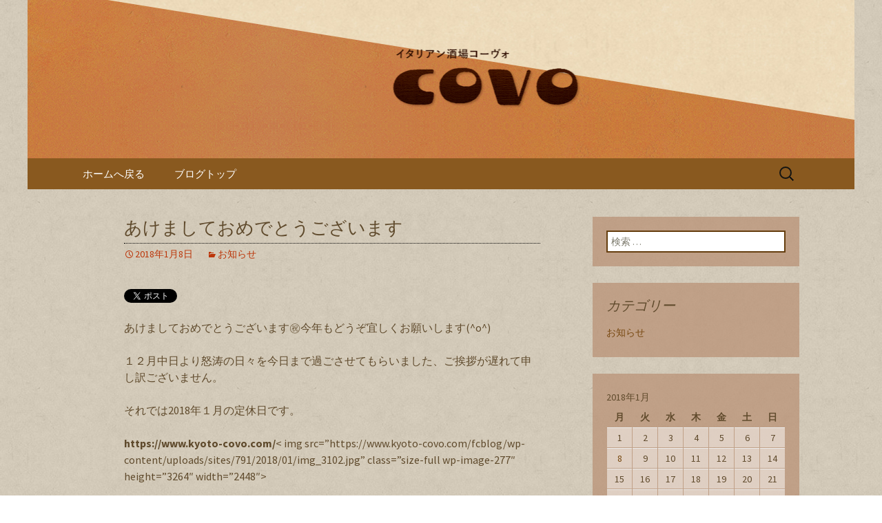

--- FILE ---
content_type: text/html; charset=UTF-8
request_url: https://www.kyoto-covo.com/fcblog/2018/01/08/%E3%81%82%E3%81%91%E3%81%BE%E3%81%97%E3%81%A6%E3%81%8A%E3%82%81%E3%81%A7%E3%81%A8%E3%81%86%E3%81%94%E3%81%96%E3%81%84%E3%81%BE%E3%81%99/
body_size: 6917
content:
<!DOCTYPE html>
<!--[if IE 7]>
<html class="ie ie7" lang="ja"
	itemscope 
	itemtype="http://schema.org/Article" 
	prefix="og: http://ogp.me/ns#" >
<![endif]-->
<!--[if IE 8]>
<html class="ie ie8" lang="ja"
	itemscope 
	itemtype="http://schema.org/Article" 
	prefix="og: http://ogp.me/ns#" >
<![endif]-->
<!--[if !(IE 7) | !(IE 8)  ]><!-->
<html lang="ja"
	itemscope 
	itemtype="http://schema.org/Article" 
	prefix="og: http://ogp.me/ns#" >
<!--<![endif]-->
<head>
	<meta charset="UTF-8">
	<meta name="viewport" content="width=device-width">
	<title>あけましておめでとうございます | イタリアン酒場コーヴォ～Covo～のブログ</title>
	<link rel="profile" href="https://gmpg.org/xfn/11">
	<link rel="pingback" href="https://www.kyoto-covo.com/fcblog/xmlrpc.php">
	<!--[if lt IE 9]>
	<script src="https://www.kyoto-covo.com/fcblog/wp-content/themes/e-connectionZ/js/html5.js"></script>
	<![endif]-->
	
<!-- All in One SEO Pack 2.3.15.3 by Michael Torbert of Semper Fi Web Design[555,601] -->
<meta name="description"  content="あけましておめでとうございます㊗️今年もどうぞ宜しくお願いします(^o^) １２月中日より怒涛の日々を今日まで過ごさせてもらいました、ご挨拶が遅れて申し訳ございません。 それでは2018年１月の定休日です。 img src=&quot;" />

<meta name="keywords"  content="お知らせ" />

<link rel="canonical" href="https://www.kyoto-covo.com/fcblog/2018/01/08/%e3%81%82%e3%81%91%e3%81%be%e3%81%97%e3%81%a6%e3%81%8a%e3%82%81%e3%81%a7%e3%81%a8%e3%81%86%e3%81%94%e3%81%96%e3%81%84%e3%81%be%e3%81%99/" />
<meta property="og:title" content="あけましておめでとうございます | イタリアン酒場コーヴォ～Covo～のブログ" />
<meta property="og:type" content="article" />
<meta property="og:url" content="https://www.kyoto-covo.com/fcblog/2018/01/08/%e3%81%82%e3%81%91%e3%81%be%e3%81%97%e3%81%a6%e3%81%8a%e3%82%81%e3%81%a7%e3%81%a8%e3%81%86%e3%81%94%e3%81%96%e3%81%84%e3%81%be%e3%81%99/" />
<meta property="og:image" content="https://www.kyoto-covo.com/fcblog/wp-content/uploads/sites/791/2018/01/img_3102-1.jpg" />
<meta property="og:site_name" content="イタリアン酒場コーヴォ～Covo～のブログ" />
<meta property="og:description" content="あけましておめでとうございます㊗️今年もどうぞ宜しくお願いします(^o^) １２月中日より怒涛の日々を今日まで過ごさせてもらいました、ご挨拶が遅れて申し訳ございません。 それでは2018年１月の定休日です。 img src=&quot; class=&quot;size-full wp-image-277&quot; height=&quot;3264&quot; width=&quot;2448&quot;&gt; 京都市役所前、三条にある【イタリアン酒場COVO（コーヴォ）】" />
<meta property="article:published_time" content="2018-01-08T18:10:14Z" />
<meta property="article:modified_time" content="2018-01-08T18:12:03Z" />
<meta name="twitter:card" content="summary" />
<meta name="twitter:title" content="あけましておめでとうございます | イタリアン酒場コーヴォ～Covo～のブログ" />
<meta name="twitter:description" content="あけましておめでとうございます㊗️今年もどうぞ宜しくお願いします(^o^) １２月中日より怒涛の日々を今日まで過ごさせてもらいました、ご挨拶が遅れて申し訳ございません。 それでは2018年１月の定休日です。 img src=&quot; class=&quot;size-full wp-image-277&quot; height=&quot;3264&quot; width=&quot;2448&quot;&gt; 京都市役所前、三条にある【イタリアン酒場COVO（コーヴォ）】" />
<meta name="twitter:image" content="https://www.kyoto-covo.com/fcblog/wp-content/uploads/sites/791/2018/01/img_3102-1.jpg" />
<meta itemprop="image" content="https://www.kyoto-covo.com/fcblog/wp-content/uploads/sites/791/2018/01/img_3102-1.jpg" />
<!-- /all in one seo pack -->
<link rel='dns-prefetch' href='//fonts.googleapis.com' />
<link rel='dns-prefetch' href='//s.w.org' />
<link rel="alternate" type="application/rss+xml" title="イタリアン酒場コーヴォ～Covo～のブログ &raquo; フィード" href="https://www.kyoto-covo.com/fcblog/feed/" />
		<script type="text/javascript">
			window._wpemojiSettings = {"baseUrl":"https:\/\/s.w.org\/images\/core\/emoji\/2.3\/72x72\/","ext":".png","svgUrl":"https:\/\/s.w.org\/images\/core\/emoji\/2.3\/svg\/","svgExt":".svg","source":{"concatemoji":"https:\/\/www.kyoto-covo.com\/fcblog\/wp-includes\/js\/wp-emoji-release.min.js?ver=4.8"}};
			!function(a,b,c){function d(a){var b,c,d,e,f=String.fromCharCode;if(!k||!k.fillText)return!1;switch(k.clearRect(0,0,j.width,j.height),k.textBaseline="top",k.font="600 32px Arial",a){case"flag":return k.fillText(f(55356,56826,55356,56819),0,0),b=j.toDataURL(),k.clearRect(0,0,j.width,j.height),k.fillText(f(55356,56826,8203,55356,56819),0,0),c=j.toDataURL(),b===c&&(k.clearRect(0,0,j.width,j.height),k.fillText(f(55356,57332,56128,56423,56128,56418,56128,56421,56128,56430,56128,56423,56128,56447),0,0),b=j.toDataURL(),k.clearRect(0,0,j.width,j.height),k.fillText(f(55356,57332,8203,56128,56423,8203,56128,56418,8203,56128,56421,8203,56128,56430,8203,56128,56423,8203,56128,56447),0,0),c=j.toDataURL(),b!==c);case"emoji4":return k.fillText(f(55358,56794,8205,9794,65039),0,0),d=j.toDataURL(),k.clearRect(0,0,j.width,j.height),k.fillText(f(55358,56794,8203,9794,65039),0,0),e=j.toDataURL(),d!==e}return!1}function e(a){var c=b.createElement("script");c.src=a,c.defer=c.type="text/javascript",b.getElementsByTagName("head")[0].appendChild(c)}var f,g,h,i,j=b.createElement("canvas"),k=j.getContext&&j.getContext("2d");for(i=Array("flag","emoji4"),c.supports={everything:!0,everythingExceptFlag:!0},h=0;h<i.length;h++)c.supports[i[h]]=d(i[h]),c.supports.everything=c.supports.everything&&c.supports[i[h]],"flag"!==i[h]&&(c.supports.everythingExceptFlag=c.supports.everythingExceptFlag&&c.supports[i[h]]);c.supports.everythingExceptFlag=c.supports.everythingExceptFlag&&!c.supports.flag,c.DOMReady=!1,c.readyCallback=function(){c.DOMReady=!0},c.supports.everything||(g=function(){c.readyCallback()},b.addEventListener?(b.addEventListener("DOMContentLoaded",g,!1),a.addEventListener("load",g,!1)):(a.attachEvent("onload",g),b.attachEvent("onreadystatechange",function(){"complete"===b.readyState&&c.readyCallback()})),f=c.source||{},f.concatemoji?e(f.concatemoji):f.wpemoji&&f.twemoji&&(e(f.twemoji),e(f.wpemoji)))}(window,document,window._wpemojiSettings);
		</script>
		<style type="text/css">
img.wp-smiley,
img.emoji {
	display: inline !important;
	border: none !important;
	box-shadow: none !important;
	height: 1em !important;
	width: 1em !important;
	margin: 0 .07em !important;
	vertical-align: -0.1em !important;
	background: none !important;
	padding: 0 !important;
}
</style>
<link rel='stylesheet' id='twentythirteen-fonts-css'  href='//fonts.googleapis.com/css?family=Source+Sans+Pro%3A300%2C400%2C700%2C300italic%2C400italic%2C700italic%7CBitter%3A400%2C700&#038;subset=latin%2Clatin-ext' type='text/css' media='all' />
<link rel='stylesheet' id='genericons-css'  href='https://www.kyoto-covo.com/fcblog/wp-content/themes/e-connectionZ/fonts/genericons.css?ver=2.09' type='text/css' media='all' />
<link rel='stylesheet' id='twentythirteen-style-css'  href='https://www.kyoto-covo.com/fcblog/wp-content/themes/e-connectionZ/style.css?ver=2013-07-18' type='text/css' media='all' />
<!--[if lt IE 9]>
<link rel='stylesheet' id='twentythirteen-ie-css'  href='https://www.kyoto-covo.com/fcblog/wp-content/themes/e-connectionZ/css/ie.css?ver=2013-07-18' type='text/css' media='all' />
<![endif]-->
<script type='text/javascript' src='https://www.kyoto-covo.com/fcblog/wp-includes/js/jquery/jquery.js?ver=1.12.4'></script>
<script type='text/javascript' src='https://www.kyoto-covo.com/fcblog/wp-includes/js/jquery/jquery-migrate.min.js?ver=1.4.1'></script>
<link rel='https://api.w.org/' href='https://www.kyoto-covo.com/fcblog/wp-json/' />
<link rel="EditURI" type="application/rsd+xml" title="RSD" href="https://www.kyoto-covo.com/fcblog/xmlrpc.php?rsd" />
<link rel="wlwmanifest" type="application/wlwmanifest+xml" href="https://www.kyoto-covo.com/fcblog/wp-includes/wlwmanifest.xml" /> 
<link rel='prev' title='本日のオススメ' href='https://www.kyoto-covo.com/fcblog/2017/12/16/%e6%9c%ac%e6%97%a5%e3%81%ae%e3%82%aa%e3%82%b9%e3%82%b9%e3%83%a1/' />
<link rel='next' title='2月' href='https://www.kyoto-covo.com/fcblog/2018/02/04/2%e6%9c%88/' />
<meta name="generator" content="WordPress 4.8" />
<link rel='shortlink' href='https://www.kyoto-covo.com/fcblog/?p=278' />
<link rel="alternate" type="application/json+oembed" href="https://www.kyoto-covo.com/fcblog/wp-json/oembed/1.0/embed?url=https%3A%2F%2Fwww.kyoto-covo.com%2Ffcblog%2F2018%2F01%2F08%2F%25e3%2581%2582%25e3%2581%2591%25e3%2581%25be%25e3%2581%2597%25e3%2581%25a6%25e3%2581%258a%25e3%2582%2581%25e3%2581%25a7%25e3%2581%25a8%25e3%2581%2586%25e3%2581%2594%25e3%2581%2596%25e3%2581%2584%25e3%2581%25be%25e3%2581%2599%2F" />
<link rel="alternate" type="text/xml+oembed" href="https://www.kyoto-covo.com/fcblog/wp-json/oembed/1.0/embed?url=https%3A%2F%2Fwww.kyoto-covo.com%2Ffcblog%2F2018%2F01%2F08%2F%25e3%2581%2582%25e3%2581%2591%25e3%2581%25be%25e3%2581%2597%25e3%2581%25a6%25e3%2581%258a%25e3%2582%2581%25e3%2581%25a7%25e3%2581%25a8%25e3%2581%2586%25e3%2581%2594%25e3%2581%2596%25e3%2581%2584%25e3%2581%25be%25e3%2581%2599%2F&#038;format=xml" />

		<!-- GA Google Analytics @ https://m0n.co/ga -->
		<script async src="https://www.googletagmanager.com/gtag/js?id=UA-53740968-50"></script>
		<script>
			window.dataLayer = window.dataLayer || [];
			function gtag(){dataLayer.push(arguments);}
			gtag('js', new Date());
			gtag('config', 'UA-53740968-50');
		</script>

	
<!-- BEGIN: WP Social Bookmarking Light HEAD --><script>
    (function (d, s, id) {
        var js, fjs = d.getElementsByTagName(s)[0];
        if (d.getElementById(id)) return;
        js = d.createElement(s);
        js.id = id;
        js.src = "//connect.facebook.net/ja_JP/sdk.js#xfbml=1&version=v2.7";
        fjs.parentNode.insertBefore(js, fjs);
    }(document, 'script', 'facebook-jssdk'));
</script>
<style type="text/css">.wp_social_bookmarking_light{
    border: 0 !important;
    padding: 10px 0 20px 0 !important;
    margin: 0 !important;
}
.wp_social_bookmarking_light div{
    float: left !important;
    border: 0 !important;
    padding: 0 !important;
    margin: 0 5px 0px 0 !important;
    min-height: 30px !important;
    line-height: 18px !important;
    text-indent: 0 !important;
}
.wp_social_bookmarking_light img{
    border: 0 !important;
    padding: 0;
    margin: 0;
    vertical-align: top !important;
}
.wp_social_bookmarking_light_clear{
    clear: both !important;
}
#fb-root{
    display: none;
}
.wsbl_twitter{
    width: 100px;
}
.wsbl_facebook_like iframe{
    max-width: none !important;
}
</style>
<!-- END: WP Social Bookmarking Light HEAD -->
	<style type="text/css" id="twentythirteen-header-css">
			.site-header {
			background: url(https://www.kyoto-covo.com/fcblog/wp-content/uploads/sites/791/2016/10/blog_hdr.jpg) no-repeat scroll top;
			background-size: 1600px auto;
		}
			.site-title,
		.site-description {
			position: absolute;
			clip: rect(1px 1px 1px 1px); /* IE7 */
			clip: rect(1px, 1px, 1px, 1px);
		}
		</style>
	<style type="text/css" id="custom-background-css">
body.custom-background { background-image: url("https://www.kyoto-covo.com/fcblog/wp-content/uploads/sites/791/2016/10/body_bg.jpg"); background-position: left top; background-size: auto; background-repeat: repeat; background-attachment: scroll; }
</style>
    </head>

<body class="post-template-default single single-post postid-278 single-format-standard custom-background single-author sidebar">
<div class="custom_brown_light ">

	<div id="page" class="hfeed site">
		<header id="masthead" class="site-header" role="banner">
			<a class="home-link" href="https://www.kyoto-covo.com/fcblog/" title="イタリアン酒場コーヴォ～Covo～のブログ" rel="home">
				<h1 class="site-title">イタリアン酒場コーヴォ～Covo～のブログ</h1>
				<h2 class="site-description">イタリアン酒場コーヴォ～Covo～からのお知らせ</h2>
			</a>

	<div id="navbar" class="navbar">
				<nav id="site-navigation" class="navigation main-navigation" role="navigation">
					<h3 class="menu-toggle">メニュー</h3>
					<a class="screen-reader-text skip-link" href="#content" title="コンテンツへ移動">コンテンツへ移動</a>
					<div class="menu-%e3%83%a1%e3%83%8b%e3%83%a5%e3%83%bc-container"><ul id="menu-%e3%83%a1%e3%83%8b%e3%83%a5%e3%83%bc" class="nav-menu"><li id="menu-item-14" class="menu-item menu-item-type-custom menu-item-object-custom menu-item-14"><a href="https://www.kyoto-covo.com/">ホームへ戻る</a></li>
<li id="menu-item-15" class="menu-item menu-item-type-custom menu-item-object-custom menu-item-home menu-item-15"><a href="https://www.kyoto-covo.com/fcblog">ブログトップ</a></li>
</ul></div>					<form role="search" method="get" class="search-form" action="https://www.kyoto-covo.com/fcblog/">
				<label>
					<span class="screen-reader-text">検索:</span>
					<input type="search" class="search-field" placeholder="検索 &hellip;" value="" name="s" />
				</label>
				<input type="submit" class="search-submit" value="検索" />
			</form>				</nav><!-- #site-navigation -->
			</div><!-- #navbar -->

		</header><!-- #masthead -->

		<div id="main" class="site-main">

	<div id="primary" class="content-area">
		<div id="content" class="site-content" role="main">

						
				
<article id="post-278" class="post-278 post type-post status-publish format-standard hentry category-news">
	<header class="entry-header">
		
				<h1 class="entry-title">あけましておめでとうございます</h1>
		
		<div class="entry-meta">
			<span class="date"><a href="https://www.kyoto-covo.com/fcblog/2018/01/08/%e3%81%82%e3%81%91%e3%81%be%e3%81%97%e3%81%a6%e3%81%8a%e3%82%81%e3%81%a7%e3%81%a8%e3%81%86%e3%81%94%e3%81%96%e3%81%84%e3%81%be%e3%81%99/" title="あけましておめでとうございます へのパーマリンク" rel="bookmark"><time class="entry-date date updated" datetime="2018-01-08T18:10:14+00:00">2018年1月8日</time></a></span><span class="categories-links"><a href="https://www.kyoto-covo.com/fcblog/category/news/" rel="category tag">お知らせ</a></span><span class="author vcard"><a class="url fn n" href="https://www.kyoto-covo.com/fcblog/author/kyoto-covo/" title="kyoto-covo の投稿をすべて表示" rel="author">kyoto-covo</a></span>					</div><!-- .entry-meta -->
	</header><!-- .entry-header -->

		<div class="entry-content">
		<div class='wp_social_bookmarking_light'>        <div class="wsbl_twitter"><a href="https://twitter.com/share" class="twitter-share-button" data-url="https://www.kyoto-covo.com/fcblog/2018/01/08/%e3%81%82%e3%81%91%e3%81%be%e3%81%97%e3%81%a6%e3%81%8a%e3%82%81%e3%81%a7%e3%81%a8%e3%81%86%e3%81%94%e3%81%96%e3%81%84%e3%81%be%e3%81%99/" data-text="あけましておめでとうございます" data-lang="ja">Tweet</a></div>        <div class="wsbl_facebook_like"><div id="fb-root"></div><fb:like href="https://www.kyoto-covo.com/fcblog/2018/01/08/%e3%81%82%e3%81%91%e3%81%be%e3%81%97%e3%81%a6%e3%81%8a%e3%82%81%e3%81%a7%e3%81%a8%e3%81%86%e3%81%94%e3%81%96%e3%81%84%e3%81%be%e3%81%99/" layout="button_count" action="like" width="100" share="false" show_faces="false" ></fb:like></div>        <div class="wsbl_google_plus_one"><g:plusone size="medium" annotation="none" href="https://www.kyoto-covo.com/fcblog/2018/01/08/%e3%81%82%e3%81%91%e3%81%be%e3%81%97%e3%81%a6%e3%81%8a%e3%82%81%e3%81%a7%e3%81%a8%e3%81%86%e3%81%94%e3%81%96%e3%81%84%e3%81%be%e3%81%99/" ></g:plusone></div></div>
<br class='wp_social_bookmarking_light_clear' />
<p>あけましておめでとうございます㊗️今年もどうぞ宜しくお願いします(^o^)</p>
<p>１２月中日より怒涛の日々を今日まで過ごさせてもらいました、ご挨拶が遅れて申し訳ございません。</p>
<p>それでは2018年１月の定休日です。</p>
<p><strong>https://www.kyoto-covo.com/</strong>&lt; img src=&#8221;https://www.kyoto-covo.com/fcblog/wp-content/uploads/sites/791/2018/01/img_3102.jpg&#8221; class=&#8221;size-full wp-image-277&#8243; height=&#8221;3264&#8243; width=&#8221;2448&#8243;&gt;</p>
<p><img src="https://www.kyoto-covo.com/fcblog/wp-content/uploads/sites/791/2018/01/img_3102-1.jpg" class="wp-image-280 size-full" height="3264" width="2448" srcset="https://www.kyoto-covo.com/fcblog/wp-content/uploads/sites/791/2018/01/img_3102-1.jpg 2448w, https://www.kyoto-covo.com/fcblog/wp-content/uploads/sites/791/2018/01/img_3102-1-225x300.jpg 225w, https://www.kyoto-covo.com/fcblog/wp-content/uploads/sites/791/2018/01/img_3102-1-768x1024.jpg 768w" sizes="(max-width: 2448px) 100vw, 2448px" />京都市役所前、三条にある【イタリアン酒場COVO（コーヴォ）】&lt;&lt;&lt;&lt;&lt;&lt;&lt;<br />
わせ先&lt;&lt;&lt;&lt;&lt;&lt;&lt;<br />
-255-1527&lt;&lt;&lt;&lt;&lt;&lt;&lt;<br />
-8006&lt;&lt;&lt;&lt;&lt;&lt;&lt;<br />
京区河原町三条上ル下丸屋町401 田中ビル 2F&lt;&lt;&lt;&lt;&lt;&lt;&lt;<br />
:00～26:00</p>
			</div><!-- .entry-content -->
	
	<footer class="entry-meta">
		
			</footer><!-- .entry-meta -->
</article><!-- #post -->
					<nav class="navigation post-navigation" role="navigation">
		<h1 class="screen-reader-text">投稿ナビゲーション</h1>
		<div class="nav-links">

			<a href="https://www.kyoto-covo.com/fcblog/2017/12/16/%e6%9c%ac%e6%97%a5%e3%81%ae%e3%82%aa%e3%82%b9%e3%82%b9%e3%83%a1/" rel="prev"><span class="meta-nav">&larr;</span> 本日のオススメ</a>			<a href="https://www.kyoto-covo.com/fcblog/2018/02/04/2%e6%9c%88/" rel="next">2月 <span class="meta-nav">&rarr;</span></a>
		</div><!-- .nav-links -->
	</nav><!-- .navigation -->
					
			
		</div><!-- #content -->
	</div><!-- #primary -->

	<div id="tertiary" class="sidebar-container" role="complementary">
		<div class="sidebar-inner">
			<div class="widget-area">
				<aside id="search-2" class="widget widget_search"><form role="search" method="get" class="search-form" action="https://www.kyoto-covo.com/fcblog/">
				<label>
					<span class="screen-reader-text">検索:</span>
					<input type="search" class="search-field" placeholder="検索 &hellip;" value="" name="s" />
				</label>
				<input type="submit" class="search-submit" value="検索" />
			</form></aside><aside id="categories-2" class="widget widget_categories"><h3 class="widget-title">カテゴリー</h3>		<ul>
	<li class="cat-item cat-item-1"><a href="https://www.kyoto-covo.com/fcblog/category/news/" >お知らせ</a>
</li>
		</ul>
</aside><aside id="calendar-2" class="widget widget_calendar"><div id="calendar_wrap" class="calendar_wrap"><table id="wp-calendar">
	<caption>2018年1月</caption>
	<thead>
	<tr>
		<th scope="col" title="月曜日">月</th>
		<th scope="col" title="火曜日">火</th>
		<th scope="col" title="水曜日">水</th>
		<th scope="col" title="木曜日">木</th>
		<th scope="col" title="金曜日">金</th>
		<th scope="col" title="土曜日">土</th>
		<th scope="col" title="日曜日">日</th>
	</tr>
	</thead>

	<tfoot>
	<tr>
		<td colspan="3" id="prev"><a href="https://www.kyoto-covo.com/fcblog/2017/12/">&laquo; 12月</a></td>
		<td class="pad">&nbsp;</td>
		<td colspan="3" id="next"><a href="https://www.kyoto-covo.com/fcblog/2018/02/">2月 &raquo;</a></td>
	</tr>
	</tfoot>

	<tbody>
	<tr><td>1</td><td>2</td><td>3</td><td>4</td><td>5</td><td>6</td><td>7</td>
	</tr>
	<tr>
		<td><a href="https://www.kyoto-covo.com/fcblog/2018/01/08/" aria-label="2018年1月8日 に投稿を公開">8</a></td><td>9</td><td>10</td><td>11</td><td>12</td><td>13</td><td>14</td>
	</tr>
	<tr>
		<td>15</td><td>16</td><td>17</td><td>18</td><td>19</td><td>20</td><td>21</td>
	</tr>
	<tr>
		<td>22</td><td>23</td><td>24</td><td>25</td><td>26</td><td>27</td><td>28</td>
	</tr>
	<tr>
		<td>29</td><td>30</td><td>31</td>
		<td class="pad" colspan="4">&nbsp;</td>
	</tr>
	</tbody>
	</table></div></aside>		<aside id="recent-posts-2" class="widget widget_recent_entries">		<h3 class="widget-title">最近の投稿</h3>		<ul>
					<li>
				<a href="https://www.kyoto-covo.com/fcblog/2022/06/14/%e3%82%89%e3%81%81%e9%ba%b5%e3%81%8d%e3%82%80%e3%82%89%e8%a1%8c%e3%81%a3%e3%81%a6%e3%81%8d%e3%81%be%e3%81%97%e3%81%9f/">らぁ麵きむら行ってきました</a>
						</li>
					<li>
				<a href="https://www.kyoto-covo.com/fcblog/2022/02/19/%e3%82%bf%e3%82%b3%e3%81%a8%e3%82%aa%e3%83%aa%e3%83%bc%e3%83%96%e3%81%ae%e3%83%88%e3%83%9e%e3%83%88%e7%85%ae%e8%be%bc%e3%81%bf%e3%81%ae%e6%98%a5%e5%b7%bb%e3%81%8d%ef%bc%81%ef%bc%81/">タコとオリーブのトマト煮込みの春巻き！！</a>
						</li>
					<li>
				<a href="https://www.kyoto-covo.com/fcblog/2022/01/08/%e6%96%b0%e5%b9%b4%e6%98%8e%e3%81%91%e3%81%be%e3%81%97%e3%81%a6%e3%81%8a%e3%82%81%e3%81%a7%e3%81%a8%e3%81%86%e3%81%94%e3%81%96%e3%81%84%e3%81%be%e3%81%99%e3%80%82/">新年明けましておめでとうございます。</a>
						</li>
					<li>
				<a href="https://www.kyoto-covo.com/fcblog/2021/12/15/covo%e3%81%ae%e6%bf%83%e5%8e%9a%e3%83%a9%e3%82%b6%e3%83%8b%e3%82%a2/">COVOの濃厚ラザニア</a>
						</li>
					<li>
				<a href="https://www.kyoto-covo.com/fcblog/2021/12/07/%e5%ad%90%e6%8c%81%e3%81%a1%e9%ae%8e%e3%81%ae%e3%82%b3%e3%83%b3%e3%83%95%e3%82%a3/">子持ち鮎のコンフィ</a>
						</li>
				</ul>
		</aside>		<aside id="archives-2" class="widget widget_archive"><h3 class="widget-title">アーカイブ</h3>		<ul>
			<li><a href='https://www.kyoto-covo.com/fcblog/2022/06/'>2022年6月</a></li>
	<li><a href='https://www.kyoto-covo.com/fcblog/2022/02/'>2022年2月</a></li>
	<li><a href='https://www.kyoto-covo.com/fcblog/2022/01/'>2022年1月</a></li>
	<li><a href='https://www.kyoto-covo.com/fcblog/2021/12/'>2021年12月</a></li>
	<li><a href='https://www.kyoto-covo.com/fcblog/2021/11/'>2021年11月</a></li>
	<li><a href='https://www.kyoto-covo.com/fcblog/2021/07/'>2021年7月</a></li>
	<li><a href='https://www.kyoto-covo.com/fcblog/2018/04/'>2018年4月</a></li>
	<li><a href='https://www.kyoto-covo.com/fcblog/2018/03/'>2018年3月</a></li>
	<li><a href='https://www.kyoto-covo.com/fcblog/2018/02/'>2018年2月</a></li>
	<li><a href='https://www.kyoto-covo.com/fcblog/2018/01/'>2018年1月</a></li>
	<li><a href='https://www.kyoto-covo.com/fcblog/2017/12/'>2017年12月</a></li>
	<li><a href='https://www.kyoto-covo.com/fcblog/2017/11/'>2017年11月</a></li>
	<li><a href='https://www.kyoto-covo.com/fcblog/2017/10/'>2017年10月</a></li>
	<li><a href='https://www.kyoto-covo.com/fcblog/2017/09/'>2017年9月</a></li>
	<li><a href='https://www.kyoto-covo.com/fcblog/2017/07/'>2017年7月</a></li>
	<li><a href='https://www.kyoto-covo.com/fcblog/2017/06/'>2017年6月</a></li>
	<li><a href='https://www.kyoto-covo.com/fcblog/2017/05/'>2017年5月</a></li>
	<li><a href='https://www.kyoto-covo.com/fcblog/2017/04/'>2017年4月</a></li>
	<li><a href='https://www.kyoto-covo.com/fcblog/2017/03/'>2017年3月</a></li>
	<li><a href='https://www.kyoto-covo.com/fcblog/2017/02/'>2017年2月</a></li>
	<li><a href='https://www.kyoto-covo.com/fcblog/2017/01/'>2017年1月</a></li>
	<li><a href='https://www.kyoto-covo.com/fcblog/2016/12/'>2016年12月</a></li>
	<li><a href='https://www.kyoto-covo.com/fcblog/2016/11/'>2016年11月</a></li>
	<li><a href='https://www.kyoto-covo.com/fcblog/2016/10/'>2016年10月</a></li>
		</ul>
		</aside>			</div><!-- .widget-area -->
		</div><!-- .sidebar-inner -->
	</div><!-- #tertiary -->

		</div><!-- #main -->
		<footer id="colophon" class="site-footer" role="contentinfo">
			
			<div class="site-info">

Copyright (C) <a href="https://www.kyoto-covo.com/fcblog" title="イタリアン酒場コーヴォ～Covo～のブログ">イタリアン酒場コーヴォ～Covo～のブログ</a>. All Rights Reserved.
			</div><!-- .site-info -->
		</footer><!-- #colophon -->
	</div><!-- #page -->
    
   

	
<!-- BEGIN: WP Social Bookmarking Light FOOTER -->    <script>!function(d,s,id){var js,fjs=d.getElementsByTagName(s)[0],p=/^http:/.test(d.location)?'http':'https';if(!d.getElementById(id)){js=d.createElement(s);js.id=id;js.src=p+'://platform.twitter.com/widgets.js';fjs.parentNode.insertBefore(js,fjs);}}(document, 'script', 'twitter-wjs');</script>    <script src="https://apis.google.com/js/platform.js" async defer>
        {lang: "ja"}
    </script><!-- END: WP Social Bookmarking Light FOOTER -->
<script type='text/javascript' src='https://www.kyoto-covo.com/fcblog/wp-content/themes/e-connectionZ/js/functions.js?ver=2013-07-18'></script>
<script type='text/javascript' src='https://www.kyoto-covo.com/fcblog/wp-includes/js/wp-embed.min.js?ver=4.8'></script>
    
    
     </div>
<script defer src="https://static.cloudflareinsights.com/beacon.min.js/vcd15cbe7772f49c399c6a5babf22c1241717689176015" integrity="sha512-ZpsOmlRQV6y907TI0dKBHq9Md29nnaEIPlkf84rnaERnq6zvWvPUqr2ft8M1aS28oN72PdrCzSjY4U6VaAw1EQ==" data-cf-beacon='{"version":"2024.11.0","token":"310fc9d80c5e4808b303bec242478ef7","r":1,"server_timing":{"name":{"cfCacheStatus":true,"cfEdge":true,"cfExtPri":true,"cfL4":true,"cfOrigin":true,"cfSpeedBrain":true},"location_startswith":null}}' crossorigin="anonymous"></script>
</body>
</html>

--- FILE ---
content_type: text/html; charset=utf-8
request_url: https://accounts.google.com/o/oauth2/postmessageRelay?parent=https%3A%2F%2Fwww.kyoto-covo.com&jsh=m%3B%2F_%2Fscs%2Fabc-static%2F_%2Fjs%2Fk%3Dgapi.lb.en.OE6tiwO4KJo.O%2Fd%3D1%2Frs%3DAHpOoo_Itz6IAL6GO-n8kgAepm47TBsg1Q%2Fm%3D__features__
body_size: 162
content:
<!DOCTYPE html><html><head><title></title><meta http-equiv="content-type" content="text/html; charset=utf-8"><meta http-equiv="X-UA-Compatible" content="IE=edge"><meta name="viewport" content="width=device-width, initial-scale=1, minimum-scale=1, maximum-scale=1, user-scalable=0"><script src='https://ssl.gstatic.com/accounts/o/2580342461-postmessagerelay.js' nonce="-4FGchqIGJ3Q4iW6D8xYmA"></script></head><body><script type="text/javascript" src="https://apis.google.com/js/rpc:shindig_random.js?onload=init" nonce="-4FGchqIGJ3Q4iW6D8xYmA"></script></body></html>